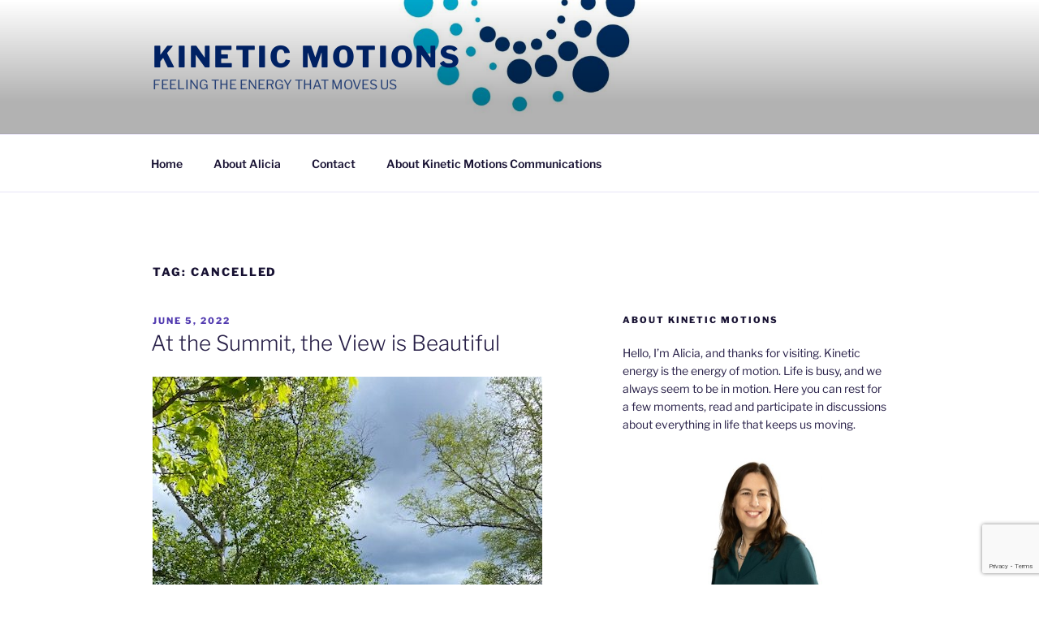

--- FILE ---
content_type: text/html; charset=utf-8
request_url: https://www.google.com/recaptcha/api2/anchor?ar=1&k=6Ld67M4ZAAAAAPTSEj0WTbSIhRnRyVHMxoXHFf5A&co=aHR0cDovL2tpbmV0aWNtb3Rpb25zLmNhOjgw&hl=en&v=PoyoqOPhxBO7pBk68S4YbpHZ&size=invisible&anchor-ms=20000&execute-ms=30000&cb=sa1vvc3y7lco
body_size: 48651
content:
<!DOCTYPE HTML><html dir="ltr" lang="en"><head><meta http-equiv="Content-Type" content="text/html; charset=UTF-8">
<meta http-equiv="X-UA-Compatible" content="IE=edge">
<title>reCAPTCHA</title>
<style type="text/css">
/* cyrillic-ext */
@font-face {
  font-family: 'Roboto';
  font-style: normal;
  font-weight: 400;
  font-stretch: 100%;
  src: url(//fonts.gstatic.com/s/roboto/v48/KFO7CnqEu92Fr1ME7kSn66aGLdTylUAMa3GUBHMdazTgWw.woff2) format('woff2');
  unicode-range: U+0460-052F, U+1C80-1C8A, U+20B4, U+2DE0-2DFF, U+A640-A69F, U+FE2E-FE2F;
}
/* cyrillic */
@font-face {
  font-family: 'Roboto';
  font-style: normal;
  font-weight: 400;
  font-stretch: 100%;
  src: url(//fonts.gstatic.com/s/roboto/v48/KFO7CnqEu92Fr1ME7kSn66aGLdTylUAMa3iUBHMdazTgWw.woff2) format('woff2');
  unicode-range: U+0301, U+0400-045F, U+0490-0491, U+04B0-04B1, U+2116;
}
/* greek-ext */
@font-face {
  font-family: 'Roboto';
  font-style: normal;
  font-weight: 400;
  font-stretch: 100%;
  src: url(//fonts.gstatic.com/s/roboto/v48/KFO7CnqEu92Fr1ME7kSn66aGLdTylUAMa3CUBHMdazTgWw.woff2) format('woff2');
  unicode-range: U+1F00-1FFF;
}
/* greek */
@font-face {
  font-family: 'Roboto';
  font-style: normal;
  font-weight: 400;
  font-stretch: 100%;
  src: url(//fonts.gstatic.com/s/roboto/v48/KFO7CnqEu92Fr1ME7kSn66aGLdTylUAMa3-UBHMdazTgWw.woff2) format('woff2');
  unicode-range: U+0370-0377, U+037A-037F, U+0384-038A, U+038C, U+038E-03A1, U+03A3-03FF;
}
/* math */
@font-face {
  font-family: 'Roboto';
  font-style: normal;
  font-weight: 400;
  font-stretch: 100%;
  src: url(//fonts.gstatic.com/s/roboto/v48/KFO7CnqEu92Fr1ME7kSn66aGLdTylUAMawCUBHMdazTgWw.woff2) format('woff2');
  unicode-range: U+0302-0303, U+0305, U+0307-0308, U+0310, U+0312, U+0315, U+031A, U+0326-0327, U+032C, U+032F-0330, U+0332-0333, U+0338, U+033A, U+0346, U+034D, U+0391-03A1, U+03A3-03A9, U+03B1-03C9, U+03D1, U+03D5-03D6, U+03F0-03F1, U+03F4-03F5, U+2016-2017, U+2034-2038, U+203C, U+2040, U+2043, U+2047, U+2050, U+2057, U+205F, U+2070-2071, U+2074-208E, U+2090-209C, U+20D0-20DC, U+20E1, U+20E5-20EF, U+2100-2112, U+2114-2115, U+2117-2121, U+2123-214F, U+2190, U+2192, U+2194-21AE, U+21B0-21E5, U+21F1-21F2, U+21F4-2211, U+2213-2214, U+2216-22FF, U+2308-230B, U+2310, U+2319, U+231C-2321, U+2336-237A, U+237C, U+2395, U+239B-23B7, U+23D0, U+23DC-23E1, U+2474-2475, U+25AF, U+25B3, U+25B7, U+25BD, U+25C1, U+25CA, U+25CC, U+25FB, U+266D-266F, U+27C0-27FF, U+2900-2AFF, U+2B0E-2B11, U+2B30-2B4C, U+2BFE, U+3030, U+FF5B, U+FF5D, U+1D400-1D7FF, U+1EE00-1EEFF;
}
/* symbols */
@font-face {
  font-family: 'Roboto';
  font-style: normal;
  font-weight: 400;
  font-stretch: 100%;
  src: url(//fonts.gstatic.com/s/roboto/v48/KFO7CnqEu92Fr1ME7kSn66aGLdTylUAMaxKUBHMdazTgWw.woff2) format('woff2');
  unicode-range: U+0001-000C, U+000E-001F, U+007F-009F, U+20DD-20E0, U+20E2-20E4, U+2150-218F, U+2190, U+2192, U+2194-2199, U+21AF, U+21E6-21F0, U+21F3, U+2218-2219, U+2299, U+22C4-22C6, U+2300-243F, U+2440-244A, U+2460-24FF, U+25A0-27BF, U+2800-28FF, U+2921-2922, U+2981, U+29BF, U+29EB, U+2B00-2BFF, U+4DC0-4DFF, U+FFF9-FFFB, U+10140-1018E, U+10190-1019C, U+101A0, U+101D0-101FD, U+102E0-102FB, U+10E60-10E7E, U+1D2C0-1D2D3, U+1D2E0-1D37F, U+1F000-1F0FF, U+1F100-1F1AD, U+1F1E6-1F1FF, U+1F30D-1F30F, U+1F315, U+1F31C, U+1F31E, U+1F320-1F32C, U+1F336, U+1F378, U+1F37D, U+1F382, U+1F393-1F39F, U+1F3A7-1F3A8, U+1F3AC-1F3AF, U+1F3C2, U+1F3C4-1F3C6, U+1F3CA-1F3CE, U+1F3D4-1F3E0, U+1F3ED, U+1F3F1-1F3F3, U+1F3F5-1F3F7, U+1F408, U+1F415, U+1F41F, U+1F426, U+1F43F, U+1F441-1F442, U+1F444, U+1F446-1F449, U+1F44C-1F44E, U+1F453, U+1F46A, U+1F47D, U+1F4A3, U+1F4B0, U+1F4B3, U+1F4B9, U+1F4BB, U+1F4BF, U+1F4C8-1F4CB, U+1F4D6, U+1F4DA, U+1F4DF, U+1F4E3-1F4E6, U+1F4EA-1F4ED, U+1F4F7, U+1F4F9-1F4FB, U+1F4FD-1F4FE, U+1F503, U+1F507-1F50B, U+1F50D, U+1F512-1F513, U+1F53E-1F54A, U+1F54F-1F5FA, U+1F610, U+1F650-1F67F, U+1F687, U+1F68D, U+1F691, U+1F694, U+1F698, U+1F6AD, U+1F6B2, U+1F6B9-1F6BA, U+1F6BC, U+1F6C6-1F6CF, U+1F6D3-1F6D7, U+1F6E0-1F6EA, U+1F6F0-1F6F3, U+1F6F7-1F6FC, U+1F700-1F7FF, U+1F800-1F80B, U+1F810-1F847, U+1F850-1F859, U+1F860-1F887, U+1F890-1F8AD, U+1F8B0-1F8BB, U+1F8C0-1F8C1, U+1F900-1F90B, U+1F93B, U+1F946, U+1F984, U+1F996, U+1F9E9, U+1FA00-1FA6F, U+1FA70-1FA7C, U+1FA80-1FA89, U+1FA8F-1FAC6, U+1FACE-1FADC, U+1FADF-1FAE9, U+1FAF0-1FAF8, U+1FB00-1FBFF;
}
/* vietnamese */
@font-face {
  font-family: 'Roboto';
  font-style: normal;
  font-weight: 400;
  font-stretch: 100%;
  src: url(//fonts.gstatic.com/s/roboto/v48/KFO7CnqEu92Fr1ME7kSn66aGLdTylUAMa3OUBHMdazTgWw.woff2) format('woff2');
  unicode-range: U+0102-0103, U+0110-0111, U+0128-0129, U+0168-0169, U+01A0-01A1, U+01AF-01B0, U+0300-0301, U+0303-0304, U+0308-0309, U+0323, U+0329, U+1EA0-1EF9, U+20AB;
}
/* latin-ext */
@font-face {
  font-family: 'Roboto';
  font-style: normal;
  font-weight: 400;
  font-stretch: 100%;
  src: url(//fonts.gstatic.com/s/roboto/v48/KFO7CnqEu92Fr1ME7kSn66aGLdTylUAMa3KUBHMdazTgWw.woff2) format('woff2');
  unicode-range: U+0100-02BA, U+02BD-02C5, U+02C7-02CC, U+02CE-02D7, U+02DD-02FF, U+0304, U+0308, U+0329, U+1D00-1DBF, U+1E00-1E9F, U+1EF2-1EFF, U+2020, U+20A0-20AB, U+20AD-20C0, U+2113, U+2C60-2C7F, U+A720-A7FF;
}
/* latin */
@font-face {
  font-family: 'Roboto';
  font-style: normal;
  font-weight: 400;
  font-stretch: 100%;
  src: url(//fonts.gstatic.com/s/roboto/v48/KFO7CnqEu92Fr1ME7kSn66aGLdTylUAMa3yUBHMdazQ.woff2) format('woff2');
  unicode-range: U+0000-00FF, U+0131, U+0152-0153, U+02BB-02BC, U+02C6, U+02DA, U+02DC, U+0304, U+0308, U+0329, U+2000-206F, U+20AC, U+2122, U+2191, U+2193, U+2212, U+2215, U+FEFF, U+FFFD;
}
/* cyrillic-ext */
@font-face {
  font-family: 'Roboto';
  font-style: normal;
  font-weight: 500;
  font-stretch: 100%;
  src: url(//fonts.gstatic.com/s/roboto/v48/KFO7CnqEu92Fr1ME7kSn66aGLdTylUAMa3GUBHMdazTgWw.woff2) format('woff2');
  unicode-range: U+0460-052F, U+1C80-1C8A, U+20B4, U+2DE0-2DFF, U+A640-A69F, U+FE2E-FE2F;
}
/* cyrillic */
@font-face {
  font-family: 'Roboto';
  font-style: normal;
  font-weight: 500;
  font-stretch: 100%;
  src: url(//fonts.gstatic.com/s/roboto/v48/KFO7CnqEu92Fr1ME7kSn66aGLdTylUAMa3iUBHMdazTgWw.woff2) format('woff2');
  unicode-range: U+0301, U+0400-045F, U+0490-0491, U+04B0-04B1, U+2116;
}
/* greek-ext */
@font-face {
  font-family: 'Roboto';
  font-style: normal;
  font-weight: 500;
  font-stretch: 100%;
  src: url(//fonts.gstatic.com/s/roboto/v48/KFO7CnqEu92Fr1ME7kSn66aGLdTylUAMa3CUBHMdazTgWw.woff2) format('woff2');
  unicode-range: U+1F00-1FFF;
}
/* greek */
@font-face {
  font-family: 'Roboto';
  font-style: normal;
  font-weight: 500;
  font-stretch: 100%;
  src: url(//fonts.gstatic.com/s/roboto/v48/KFO7CnqEu92Fr1ME7kSn66aGLdTylUAMa3-UBHMdazTgWw.woff2) format('woff2');
  unicode-range: U+0370-0377, U+037A-037F, U+0384-038A, U+038C, U+038E-03A1, U+03A3-03FF;
}
/* math */
@font-face {
  font-family: 'Roboto';
  font-style: normal;
  font-weight: 500;
  font-stretch: 100%;
  src: url(//fonts.gstatic.com/s/roboto/v48/KFO7CnqEu92Fr1ME7kSn66aGLdTylUAMawCUBHMdazTgWw.woff2) format('woff2');
  unicode-range: U+0302-0303, U+0305, U+0307-0308, U+0310, U+0312, U+0315, U+031A, U+0326-0327, U+032C, U+032F-0330, U+0332-0333, U+0338, U+033A, U+0346, U+034D, U+0391-03A1, U+03A3-03A9, U+03B1-03C9, U+03D1, U+03D5-03D6, U+03F0-03F1, U+03F4-03F5, U+2016-2017, U+2034-2038, U+203C, U+2040, U+2043, U+2047, U+2050, U+2057, U+205F, U+2070-2071, U+2074-208E, U+2090-209C, U+20D0-20DC, U+20E1, U+20E5-20EF, U+2100-2112, U+2114-2115, U+2117-2121, U+2123-214F, U+2190, U+2192, U+2194-21AE, U+21B0-21E5, U+21F1-21F2, U+21F4-2211, U+2213-2214, U+2216-22FF, U+2308-230B, U+2310, U+2319, U+231C-2321, U+2336-237A, U+237C, U+2395, U+239B-23B7, U+23D0, U+23DC-23E1, U+2474-2475, U+25AF, U+25B3, U+25B7, U+25BD, U+25C1, U+25CA, U+25CC, U+25FB, U+266D-266F, U+27C0-27FF, U+2900-2AFF, U+2B0E-2B11, U+2B30-2B4C, U+2BFE, U+3030, U+FF5B, U+FF5D, U+1D400-1D7FF, U+1EE00-1EEFF;
}
/* symbols */
@font-face {
  font-family: 'Roboto';
  font-style: normal;
  font-weight: 500;
  font-stretch: 100%;
  src: url(//fonts.gstatic.com/s/roboto/v48/KFO7CnqEu92Fr1ME7kSn66aGLdTylUAMaxKUBHMdazTgWw.woff2) format('woff2');
  unicode-range: U+0001-000C, U+000E-001F, U+007F-009F, U+20DD-20E0, U+20E2-20E4, U+2150-218F, U+2190, U+2192, U+2194-2199, U+21AF, U+21E6-21F0, U+21F3, U+2218-2219, U+2299, U+22C4-22C6, U+2300-243F, U+2440-244A, U+2460-24FF, U+25A0-27BF, U+2800-28FF, U+2921-2922, U+2981, U+29BF, U+29EB, U+2B00-2BFF, U+4DC0-4DFF, U+FFF9-FFFB, U+10140-1018E, U+10190-1019C, U+101A0, U+101D0-101FD, U+102E0-102FB, U+10E60-10E7E, U+1D2C0-1D2D3, U+1D2E0-1D37F, U+1F000-1F0FF, U+1F100-1F1AD, U+1F1E6-1F1FF, U+1F30D-1F30F, U+1F315, U+1F31C, U+1F31E, U+1F320-1F32C, U+1F336, U+1F378, U+1F37D, U+1F382, U+1F393-1F39F, U+1F3A7-1F3A8, U+1F3AC-1F3AF, U+1F3C2, U+1F3C4-1F3C6, U+1F3CA-1F3CE, U+1F3D4-1F3E0, U+1F3ED, U+1F3F1-1F3F3, U+1F3F5-1F3F7, U+1F408, U+1F415, U+1F41F, U+1F426, U+1F43F, U+1F441-1F442, U+1F444, U+1F446-1F449, U+1F44C-1F44E, U+1F453, U+1F46A, U+1F47D, U+1F4A3, U+1F4B0, U+1F4B3, U+1F4B9, U+1F4BB, U+1F4BF, U+1F4C8-1F4CB, U+1F4D6, U+1F4DA, U+1F4DF, U+1F4E3-1F4E6, U+1F4EA-1F4ED, U+1F4F7, U+1F4F9-1F4FB, U+1F4FD-1F4FE, U+1F503, U+1F507-1F50B, U+1F50D, U+1F512-1F513, U+1F53E-1F54A, U+1F54F-1F5FA, U+1F610, U+1F650-1F67F, U+1F687, U+1F68D, U+1F691, U+1F694, U+1F698, U+1F6AD, U+1F6B2, U+1F6B9-1F6BA, U+1F6BC, U+1F6C6-1F6CF, U+1F6D3-1F6D7, U+1F6E0-1F6EA, U+1F6F0-1F6F3, U+1F6F7-1F6FC, U+1F700-1F7FF, U+1F800-1F80B, U+1F810-1F847, U+1F850-1F859, U+1F860-1F887, U+1F890-1F8AD, U+1F8B0-1F8BB, U+1F8C0-1F8C1, U+1F900-1F90B, U+1F93B, U+1F946, U+1F984, U+1F996, U+1F9E9, U+1FA00-1FA6F, U+1FA70-1FA7C, U+1FA80-1FA89, U+1FA8F-1FAC6, U+1FACE-1FADC, U+1FADF-1FAE9, U+1FAF0-1FAF8, U+1FB00-1FBFF;
}
/* vietnamese */
@font-face {
  font-family: 'Roboto';
  font-style: normal;
  font-weight: 500;
  font-stretch: 100%;
  src: url(//fonts.gstatic.com/s/roboto/v48/KFO7CnqEu92Fr1ME7kSn66aGLdTylUAMa3OUBHMdazTgWw.woff2) format('woff2');
  unicode-range: U+0102-0103, U+0110-0111, U+0128-0129, U+0168-0169, U+01A0-01A1, U+01AF-01B0, U+0300-0301, U+0303-0304, U+0308-0309, U+0323, U+0329, U+1EA0-1EF9, U+20AB;
}
/* latin-ext */
@font-face {
  font-family: 'Roboto';
  font-style: normal;
  font-weight: 500;
  font-stretch: 100%;
  src: url(//fonts.gstatic.com/s/roboto/v48/KFO7CnqEu92Fr1ME7kSn66aGLdTylUAMa3KUBHMdazTgWw.woff2) format('woff2');
  unicode-range: U+0100-02BA, U+02BD-02C5, U+02C7-02CC, U+02CE-02D7, U+02DD-02FF, U+0304, U+0308, U+0329, U+1D00-1DBF, U+1E00-1E9F, U+1EF2-1EFF, U+2020, U+20A0-20AB, U+20AD-20C0, U+2113, U+2C60-2C7F, U+A720-A7FF;
}
/* latin */
@font-face {
  font-family: 'Roboto';
  font-style: normal;
  font-weight: 500;
  font-stretch: 100%;
  src: url(//fonts.gstatic.com/s/roboto/v48/KFO7CnqEu92Fr1ME7kSn66aGLdTylUAMa3yUBHMdazQ.woff2) format('woff2');
  unicode-range: U+0000-00FF, U+0131, U+0152-0153, U+02BB-02BC, U+02C6, U+02DA, U+02DC, U+0304, U+0308, U+0329, U+2000-206F, U+20AC, U+2122, U+2191, U+2193, U+2212, U+2215, U+FEFF, U+FFFD;
}
/* cyrillic-ext */
@font-face {
  font-family: 'Roboto';
  font-style: normal;
  font-weight: 900;
  font-stretch: 100%;
  src: url(//fonts.gstatic.com/s/roboto/v48/KFO7CnqEu92Fr1ME7kSn66aGLdTylUAMa3GUBHMdazTgWw.woff2) format('woff2');
  unicode-range: U+0460-052F, U+1C80-1C8A, U+20B4, U+2DE0-2DFF, U+A640-A69F, U+FE2E-FE2F;
}
/* cyrillic */
@font-face {
  font-family: 'Roboto';
  font-style: normal;
  font-weight: 900;
  font-stretch: 100%;
  src: url(//fonts.gstatic.com/s/roboto/v48/KFO7CnqEu92Fr1ME7kSn66aGLdTylUAMa3iUBHMdazTgWw.woff2) format('woff2');
  unicode-range: U+0301, U+0400-045F, U+0490-0491, U+04B0-04B1, U+2116;
}
/* greek-ext */
@font-face {
  font-family: 'Roboto';
  font-style: normal;
  font-weight: 900;
  font-stretch: 100%;
  src: url(//fonts.gstatic.com/s/roboto/v48/KFO7CnqEu92Fr1ME7kSn66aGLdTylUAMa3CUBHMdazTgWw.woff2) format('woff2');
  unicode-range: U+1F00-1FFF;
}
/* greek */
@font-face {
  font-family: 'Roboto';
  font-style: normal;
  font-weight: 900;
  font-stretch: 100%;
  src: url(//fonts.gstatic.com/s/roboto/v48/KFO7CnqEu92Fr1ME7kSn66aGLdTylUAMa3-UBHMdazTgWw.woff2) format('woff2');
  unicode-range: U+0370-0377, U+037A-037F, U+0384-038A, U+038C, U+038E-03A1, U+03A3-03FF;
}
/* math */
@font-face {
  font-family: 'Roboto';
  font-style: normal;
  font-weight: 900;
  font-stretch: 100%;
  src: url(//fonts.gstatic.com/s/roboto/v48/KFO7CnqEu92Fr1ME7kSn66aGLdTylUAMawCUBHMdazTgWw.woff2) format('woff2');
  unicode-range: U+0302-0303, U+0305, U+0307-0308, U+0310, U+0312, U+0315, U+031A, U+0326-0327, U+032C, U+032F-0330, U+0332-0333, U+0338, U+033A, U+0346, U+034D, U+0391-03A1, U+03A3-03A9, U+03B1-03C9, U+03D1, U+03D5-03D6, U+03F0-03F1, U+03F4-03F5, U+2016-2017, U+2034-2038, U+203C, U+2040, U+2043, U+2047, U+2050, U+2057, U+205F, U+2070-2071, U+2074-208E, U+2090-209C, U+20D0-20DC, U+20E1, U+20E5-20EF, U+2100-2112, U+2114-2115, U+2117-2121, U+2123-214F, U+2190, U+2192, U+2194-21AE, U+21B0-21E5, U+21F1-21F2, U+21F4-2211, U+2213-2214, U+2216-22FF, U+2308-230B, U+2310, U+2319, U+231C-2321, U+2336-237A, U+237C, U+2395, U+239B-23B7, U+23D0, U+23DC-23E1, U+2474-2475, U+25AF, U+25B3, U+25B7, U+25BD, U+25C1, U+25CA, U+25CC, U+25FB, U+266D-266F, U+27C0-27FF, U+2900-2AFF, U+2B0E-2B11, U+2B30-2B4C, U+2BFE, U+3030, U+FF5B, U+FF5D, U+1D400-1D7FF, U+1EE00-1EEFF;
}
/* symbols */
@font-face {
  font-family: 'Roboto';
  font-style: normal;
  font-weight: 900;
  font-stretch: 100%;
  src: url(//fonts.gstatic.com/s/roboto/v48/KFO7CnqEu92Fr1ME7kSn66aGLdTylUAMaxKUBHMdazTgWw.woff2) format('woff2');
  unicode-range: U+0001-000C, U+000E-001F, U+007F-009F, U+20DD-20E0, U+20E2-20E4, U+2150-218F, U+2190, U+2192, U+2194-2199, U+21AF, U+21E6-21F0, U+21F3, U+2218-2219, U+2299, U+22C4-22C6, U+2300-243F, U+2440-244A, U+2460-24FF, U+25A0-27BF, U+2800-28FF, U+2921-2922, U+2981, U+29BF, U+29EB, U+2B00-2BFF, U+4DC0-4DFF, U+FFF9-FFFB, U+10140-1018E, U+10190-1019C, U+101A0, U+101D0-101FD, U+102E0-102FB, U+10E60-10E7E, U+1D2C0-1D2D3, U+1D2E0-1D37F, U+1F000-1F0FF, U+1F100-1F1AD, U+1F1E6-1F1FF, U+1F30D-1F30F, U+1F315, U+1F31C, U+1F31E, U+1F320-1F32C, U+1F336, U+1F378, U+1F37D, U+1F382, U+1F393-1F39F, U+1F3A7-1F3A8, U+1F3AC-1F3AF, U+1F3C2, U+1F3C4-1F3C6, U+1F3CA-1F3CE, U+1F3D4-1F3E0, U+1F3ED, U+1F3F1-1F3F3, U+1F3F5-1F3F7, U+1F408, U+1F415, U+1F41F, U+1F426, U+1F43F, U+1F441-1F442, U+1F444, U+1F446-1F449, U+1F44C-1F44E, U+1F453, U+1F46A, U+1F47D, U+1F4A3, U+1F4B0, U+1F4B3, U+1F4B9, U+1F4BB, U+1F4BF, U+1F4C8-1F4CB, U+1F4D6, U+1F4DA, U+1F4DF, U+1F4E3-1F4E6, U+1F4EA-1F4ED, U+1F4F7, U+1F4F9-1F4FB, U+1F4FD-1F4FE, U+1F503, U+1F507-1F50B, U+1F50D, U+1F512-1F513, U+1F53E-1F54A, U+1F54F-1F5FA, U+1F610, U+1F650-1F67F, U+1F687, U+1F68D, U+1F691, U+1F694, U+1F698, U+1F6AD, U+1F6B2, U+1F6B9-1F6BA, U+1F6BC, U+1F6C6-1F6CF, U+1F6D3-1F6D7, U+1F6E0-1F6EA, U+1F6F0-1F6F3, U+1F6F7-1F6FC, U+1F700-1F7FF, U+1F800-1F80B, U+1F810-1F847, U+1F850-1F859, U+1F860-1F887, U+1F890-1F8AD, U+1F8B0-1F8BB, U+1F8C0-1F8C1, U+1F900-1F90B, U+1F93B, U+1F946, U+1F984, U+1F996, U+1F9E9, U+1FA00-1FA6F, U+1FA70-1FA7C, U+1FA80-1FA89, U+1FA8F-1FAC6, U+1FACE-1FADC, U+1FADF-1FAE9, U+1FAF0-1FAF8, U+1FB00-1FBFF;
}
/* vietnamese */
@font-face {
  font-family: 'Roboto';
  font-style: normal;
  font-weight: 900;
  font-stretch: 100%;
  src: url(//fonts.gstatic.com/s/roboto/v48/KFO7CnqEu92Fr1ME7kSn66aGLdTylUAMa3OUBHMdazTgWw.woff2) format('woff2');
  unicode-range: U+0102-0103, U+0110-0111, U+0128-0129, U+0168-0169, U+01A0-01A1, U+01AF-01B0, U+0300-0301, U+0303-0304, U+0308-0309, U+0323, U+0329, U+1EA0-1EF9, U+20AB;
}
/* latin-ext */
@font-face {
  font-family: 'Roboto';
  font-style: normal;
  font-weight: 900;
  font-stretch: 100%;
  src: url(//fonts.gstatic.com/s/roboto/v48/KFO7CnqEu92Fr1ME7kSn66aGLdTylUAMa3KUBHMdazTgWw.woff2) format('woff2');
  unicode-range: U+0100-02BA, U+02BD-02C5, U+02C7-02CC, U+02CE-02D7, U+02DD-02FF, U+0304, U+0308, U+0329, U+1D00-1DBF, U+1E00-1E9F, U+1EF2-1EFF, U+2020, U+20A0-20AB, U+20AD-20C0, U+2113, U+2C60-2C7F, U+A720-A7FF;
}
/* latin */
@font-face {
  font-family: 'Roboto';
  font-style: normal;
  font-weight: 900;
  font-stretch: 100%;
  src: url(//fonts.gstatic.com/s/roboto/v48/KFO7CnqEu92Fr1ME7kSn66aGLdTylUAMa3yUBHMdazQ.woff2) format('woff2');
  unicode-range: U+0000-00FF, U+0131, U+0152-0153, U+02BB-02BC, U+02C6, U+02DA, U+02DC, U+0304, U+0308, U+0329, U+2000-206F, U+20AC, U+2122, U+2191, U+2193, U+2212, U+2215, U+FEFF, U+FFFD;
}

</style>
<link rel="stylesheet" type="text/css" href="https://www.gstatic.com/recaptcha/releases/PoyoqOPhxBO7pBk68S4YbpHZ/styles__ltr.css">
<script nonce="XdDedjgoWAA5aMnvNUqiAQ" type="text/javascript">window['__recaptcha_api'] = 'https://www.google.com/recaptcha/api2/';</script>
<script type="text/javascript" src="https://www.gstatic.com/recaptcha/releases/PoyoqOPhxBO7pBk68S4YbpHZ/recaptcha__en.js" nonce="XdDedjgoWAA5aMnvNUqiAQ">
      
    </script></head>
<body><div id="rc-anchor-alert" class="rc-anchor-alert"></div>
<input type="hidden" id="recaptcha-token" value="[base64]">
<script type="text/javascript" nonce="XdDedjgoWAA5aMnvNUqiAQ">
      recaptcha.anchor.Main.init("[\x22ainput\x22,[\x22bgdata\x22,\x22\x22,\[base64]/[base64]/[base64]/[base64]/[base64]/UltsKytdPUU6KEU8MjA0OD9SW2wrK109RT4+NnwxOTI6KChFJjY0NTEyKT09NTUyOTYmJk0rMTxjLmxlbmd0aCYmKGMuY2hhckNvZGVBdChNKzEpJjY0NTEyKT09NTYzMjA/[base64]/[base64]/[base64]/[base64]/[base64]/[base64]/[base64]\x22,\[base64]\\u003d\\u003d\x22,\x22TxNPNcKLwqDDqGgIeHA/wogKOmbDikvCnCl+Q8O6w7MLw6nCuH3DmnDCpzXDqnDCjCfDjcKXScKcQCAAw4APMyhpw4Y7w74BKMKPLgEWfUU1OSUXwr7Cq1DDjwrCvMOMw6EvwpU2w6zDisKkw61sRMOrwrvDu8OEJQ7CnmbDqcK1wqA8wpMkw4Q/OXTCtWBuw40OfybCiMOpEsO/WHnCukMIIMOawrs7dW8mJ8ODw4bCpjUvwobDocKWw4vDjMOyJxtWXsKSwrzCssOsTj/Cg8ODw5PChCfCh8OIwqHCtsKTwphVPjrCvMKGUcOcQCLCq8KMwonClj8PwqPDl1wowqrCsww8woXCoMKlwo92w6QVwp/DicKdSsOdwp3DqidCw7sqwr9Yw4LDqcKtw5gtw7JjMMOwJCzDhmXDosOow4Q7w7gQw5g4w4ofQAZFA8KLCMKbwpUNIF7DpyLDmcOVQ00lEsK+PVxmw4sfw7vDicOqw6/CqcK0BMKCXsOKX1fDl8K2J8KVw6LCncOSD8O1wqXCl3rDqW/DrQzDkCo5A8KIB8O1Sj3DgcKLGkwbw4zCnT7Cjmkuwq/[base64]/w5oJDBJxYXlSFsOUw7DCu8O8LnjDmhQPGlQmYHLClRlLUg0FXQU1e8KUPnDDjcO3IMKZwp/DjcKsT08+RQLCnsOYdcKfw7XDtk3DhkPDpcOfwq/CjT9YP8KzwqfCghTCoHfCqsK4wrLDmsOKX0lrMEDDiEUbfAVEI8OCworCq3hxQ1ZzdgvCvcKcRsODfMOWDcK2P8Ojwpd6KgXDqcOeHVTDgsKFw5gCDMO/w5d4worCtndKwo/DqlU4OsOEbsOdWsOKWlfCkG/DpythwoXDuR/CtU8yFVXDu8K2OcOnYS/DrFp6KcKVwrVGMgnCiRZLw5pzw4rCncO5wqtpXWzCqg/CvSgrw63Dkj0pwpXDm19mwp/[base64]/Do8KYwphqwqkTwrjCoi/DmcKWc8KDwpJbShcHDsOYwoMlw5zCgcOVwrdAV8KfCsO5aULDj8OZw57DtDPCs8KrbsO7RMOWJVZJURlSwp99wptXw5/DjSjCmVYDIsOKRQ7Dtn8TU8OLw5jCmQJ/wrHCoQRLfWTCpEjDlmlHw4dYFsO7cSlow6csNjtSwr/CjhDDk8Oqw41WM8OoOsOzOcKTw4QFIsKqw77Dv8OOccKfw4DCtsOyI0nDtMKww44JL0rChB7Dji0mOcOdclslw6vCokHCp8O7Cl3Cnm1Pw7l4wp3CkMK3wrPClcKVUwbCiH/[base64]/Ds0rCpcO0UQ3Drgt+FUBFw5HCpQzDtRLDjxk1CHnDkTjCh3pmZigjw4vDpMOBeGXDoVtLNApzMcOMwpXDq3JHwpkww5MNw4YhwprChcOTOiHDtcK3wpcuwrvDshBXw61dCWEBTU/Du2nCskYywr8oXsKpEQQvwqHCn8OZwonDrgNZG8O+wqpJEUZywoPDp8KrwrnDlcKdw47Ci8OJwoLDs8K9VjB3w6zCj2wkDwvDvcOtH8Ojw53Ci8ORw6RLw4zCrcK5wqTDhcK9HX7CjwMrw5HCtV7Ch0HDhMOQw5gJR8KtdsKdbnjCixQ1wpTCqcK/wrZTw5TCisOMwp3DsEhNLMOOwrzCnsKLw5NmUMOHU2rCjsO7IznDpcKxf8Kle1pwRSFVw54iBHtaTsOGb8Kxw6PCpcKIw7cWacK7X8K8QiR5cMKvw5nDt1nCjwHCsHnDsy5vAsK6Z8OQw5BRw4wvwqh3HATCmMOkXVHDgsKMVsO/w4BDw4h7CcOfw6XClsKNwpfDmCfCksKEw4zCicOrUHHCr14PWMO1w4rDosKRwpZdGSYSBSTCmwxMwq/CoW8Pw53CkMOvw5TCgcOqwobDs3LDmsO5w5XDj2nCmH7CgMKhHyRvwo1bSVLCoMOow6DCoHnDr3/[base64]/[base64]/[base64]/DujNiwovCu8KJw5bCqQsnwqtjw6sxOMOowovCtsO0wqfCkcKiWkMnwqHCksKXbhHDrsK6w5UBw4LCucKdw5NmLkfCksKhOhXCqsKgwoZmazRiw6duGMOdw5zDk8O4HUMUwrYzfcO3wpFYKwV4w5hJaGHDrMKKIS3DsmMMWcKNwrTDrMObw6/DvMOfw4E2w43Ci8KYwqNUw4/Dk8OGwqzCmMOXfDg6w4TCjsOYwo/DpX4fJiVKw5TDpMO2CizDmnvCr8KrbmXCr8KAZMKIwpnCpMOXw53CksOKwpptwpd+wqFSw7LCpXHCm2HCsW/Dq8OJwoDDkQRow7VbecKmecKwQMOSw4DCn8KBVsOjwrR9Dy1hP8OjbMOHw7I4wqZHe8KQwpY+WhVyw5EsWMKEwqYBw5vDqnJcYhzCpcOewq/CpcOnJDDCgsK2wp41wr0GwrpTOMOeT1VZOMOuMcKpGcO0Dw/[base64]/DrR5TwovDiHRHwqrCisKNwqDDr8OcwojChhbDpHhew43CsSPCpcKUBlZCw7XCscKVfX7CncK2woFHJEXDvWHCh8K+wqjCtj0KwoXCjzbCqMOFw7sTwrE5w7PDqRMDEMKYw4rDlmoBPcOEL8KBHgvDmMKCZjTCk8K/w4YywqEgHwTCnsObwoJ4FMOXwqA8OsOwS8OqAsK2IjRaw7AawplCw63DiWDDlRLCmMOYwonCgcKHMsKvw43DohTDisKdesKEWmkzSBEgYMOCwpjCkjNaw7nCvE/DsxDCqAkswrHDs8OBw4FWHk0kw5DCrFfDq8KnBh1twrdme8OCw7Jtwokiw4HDqhLClW9bw5siw6U+w4rDhsO7wp/DrsOdw6I7asORw53CnwHCmcOEX07DpmnCl8OjQjPCqcKrOUnCqMOQw44EDgVCw7DDhW00Y8OQV8ODwoHCjj3CisKIUsOjwpfDuCNhG03Cvz/DocKLwpt3worCqMOKwpDDnzvDnsKCw7TCkzIyw77CoS3CncKZXiwTCQDDtMOTenrDr8KMwqMew6zCkUYowopSw7vCjiXCu8Oiw4rCgMOgMsOpPcOBBMOcI8Kbw6QTasOBw4fCn00hScOhbsKiO8O9J8OuWVrCicK5wqAvQRnCk3/DlsOOw43CtyIOwqFZwpTDhBvCiklYwrTDqsK4w5/DtnhQw7BvF8KWMcOow5x1fsKVPm8dw5PCnSzDlcKHwq8QacKiBQthwpJswpgPGSDDnD0Bw4ghwo4UwovCjyPDu0IZwpPClyUOVynCkFdFw7fCjXbDizDDk8KNbDUIwpXCmV3DikrCucKCw4/CoMKgw5ZGwp9nOzLDm2J5w6PCrcKsFcKGwrTCnsKiwpwjAcOZBcKdwqhBw6UBfjESaA/[base64]/Qy/DkA3CmsOrwqnCqjoLLcKYD8KWwofDkHPCjVzCvMOzflcHw5E8FHXCmcO2V8Ohw7rCtGfCkMKdw4R4b15iw4LCrcOewpUgw5rCr0fCmDjDu343w6/DjMK5w5HDjMKvw4PCpzdQw5YxecOFNU/CuTTDhk0HwqgGDVc5AMKewrlIPFUyJVTCsxnCpMKIZMKHKELCjCZ3w7d9w7LCu2Fww58aZ0LDncOFwqddw5PCmsOMP3QcwrTDrMKowqAaJsKlw69GwoDCu8KPwr4iw4QKw7HChMORdVvDjR7Cl8K6YUcMwoViAFHDmsKCA8Knw7l7w7Zlw4/DoMKTw7Nkw7HCocOew4/CpE9kbwHCgcOQwpvCsE5sw7ZxwrfCm3dGwqjDu37DqsK8wqpTwovDtcOiwp9VZsOYL8O3wpbCosKdwrtzW1Ifw7p8w4XChArChCALaSAsMy/CqsK3U8Oiw7pJD8OMd8KUZhpxVsObBTADwrlCw5UZY8K1CMKgwqbCoSfCjAMeRsKUwpjDoiYpWcKIDMOadFh+w5PDm8OCCGPDpcKBw4IUbTbCncOow7pMY8O8bQ/CnH9Zwo1+wr/DlMOAUcOfw7LCqsO1wp3CpC9oworCgcOuNRLDrMOlw6JXC8KzFxUeDsK0cMOmw57CpEg+ZcOTRMOvwp7DhxPCoMKJZMOgIgTCsMKEC8Kzw7cyewszbcK4GcOXw7/Ct8K0wqtAd8Kub8ODw6dIw6vDncK3NnfDpDUWwolHCV9tw47DrybDq8OtOF9kwqVdDUrDp8OcwqLDlcO5w7TCscKbwoLDizscwoTChSnClMKEwolDeS7DvcODw43CqcO8w6FOwoHCt08wUFnCmx3CglF9MX7Ds3ldwqvClVE5HcOtXE9pPMOcwozDqsO/wrbDslo/WcKeNsK4O8KEw6AWLcKSIsKzwr7DiWrCo8ONwqx6wp3CsXs/EWDDjcO3wqthFEV7w5ljw50dVsKbw7TCmX0ew5JcLF3Cq8KQwq9/w6PDvcOESMK5HnBPFyV/WMOTwoHCjsKXZB9nw4Iyw5DDs8Ocw5otw7PDhgYgw4HClTzCgknCv8K5wp0NwqPCucOmwqsaw6fDscObw7rDs8OvS8KldmnCrlI7woPDhsKYwqFyw6PCmsOfw4c3QyXDr8Oqw6MEwrUjwoHClC4Uw7w8w47CikZdwpgHEkfCoMOSw503CGpJwo/[base64]/CtAHDk8OoHhXCncK2w7vCh8KFfXQvOSEvZMONwpEuJj7CrkR/w7HCnllYw4EAwprDjsOGfMOgw4/DgcO2BFnCmcO5WcK9wrhnwovDosKLCX/[base64]/woxudE7CsMOEw7/CnsONw5vDglrDqGM4woLDoMO6BsKVbFHDhwnCmkvDocOkQ1spF3PCkEDCs8KbwppxFQRuw6DCnjIKdgTCtEXDg1MCVyfDmcKvDsOaFSASwpA2JMKSw5tpVjhpGsOZwo/[base64]/Cr8KZw7bChsKVw4TDjsKRw5HDsMKrwpEew71HwpXCqMOcSVzDm8OFM2tYwo4RH2ZOw7LChUHDiWjDlcO/wpQoSF7CmRREw6/Cg2fDvMKeScKCTcKqZR3CgMKFX2zDsV4qacKwU8O8w5gww4VGFSB3wol9w6oyUsOuH8KMwqFDP8Ozw6vCpcKbIy1Cw4JPw6jCqgcjw5DCtcKIPD/DjMK2wpw4bcKoT8Oiw5LDiMOtBcKMZQ9VwogULsOVWMKew5DDnSNBw58wAjB4w7jDj8K7JMKkwoQ8wovCtMKvwq/DlXpaD8KyH8OmeybCvWjCuMONwojDm8KXwojCisOOCHhjwrRZQHd2bsOhawTCpsO7TMKedcK/w7vCpkLDpwU+wr5Rw4cGwojCpmZkNsO0wqjCj3dJw7tFNMOvwrPCnMOSw4N7NsKAHi5vwr/Dp8K3UcKPTMKHHcKOwpMqw7zDu14iw5JYHRl0w6PDq8OowovCsjAIecO4w4/DosK2OsOMHsOGZRERw4Vmw53CpcKTw47CpsOWI8KowpNaw7g4S8OkwoHCkFRAPcOZH8OzwopFOnLDuH/DjHvDo0TDpsKQw55ew4PDvcKgw5d+OgzCjCPDkjBrw6wnfzvCkVXCpcKww45kH0Mfw5HClcKLwp7CtcOEOjQIw5onwqpzLz1eT8KGdjjCqsOYw4DCucKfwoXDqcObwq/CiAnCu8OELwHCugk8HlZnwqHCkcOUPsKOI8KuKT7Di8KMw5QtRcKBICFbW8KsC8KXbgPCi0TCmMODw4/DrcO+S8O8wqLDjsKow7zDu0kvw5otw6EXbGAWJFlIwrXDjXjCmX3CigTDsTDDr2/DsADDm8Orw7EaBWPCmUpDCMOrwpcEwofDqMKwwqMPw7oUIcOxMMKMwqdMNMK1wpLCgsKcw7NPw55uw7cSwpRhPMOowoBkNTDCt1kvwpfDoVnCocKswqkKRwPDvB1Awrh9wpgRO8OUacOhwq97woF7w5lvwqsXUU/[base64]/CmsOewo7DkMKCwr/ChMKOJMKDFMKGWmI/DsOVHsKyNcKPwqcEwoV7EwEocsKZw5QrYMOow6HDjMOvw7UaNATCt8ORF8OiwqLDszvChDURw48bwrB0w7AdDsOeT8KWwrAmXEvCtm7Cg1bCnMOmcxM7UnU3w6/Drl9Ka8KHwpJwwqkAwp3DulDDo8O+D8OcQMKHA8O9wowFwqQ3d000GWhawpkew5APw50Kej3CkcKpbMOXw5FdwpfCtMOlw63Cqz9VwqLCgsKkOcKrwo3DvsOrCnTDin/Dt8Kkwp/[base64]/Q8Ouc8KsFMKPEXzCucOVb8KeLsOEwqvDrBzCmggVSmsFw7rDmcOhLgjCisKCLnHCtMKmRl3DmArDlCvDtxvCpcKVw4Igw6/[base64]/PMO7wqhFcGTCnsK1CsK+dMKWFU0qwrZmw7UCQMOhwoDCv8OqwqJfOsKcahczw4UIw6nDkH3DrcKtw4MywrPDocK7BsKUOsK+UCdrwrkLDS/DksKbHU5+w5LCpMKXVsOpIw7Cg3/CuCEnf8KxasOvasK9AsKRYMKSOcKQw5XCnCPDr1DDhMORRnTCuH/[base64]/[base64]/Cr23CoyXCg37DvcKrOAvDvMKwBcOrVsO8Pn9Qw7bCkmvDpQsHw6LCjcO7wppLKsKlIStSCcK8w4QVwrbCmcOUBMKCfhUnwpDDtHnDqE82Lz/[base64]/VMK/[base64]/woNXJcKIw5IOZ8KfLQ9aw5PDsMOBwoPDj1M/b083RsKgwq/CuwtQw7pESMOgwp8zH8Knw5nCokRYwopAwqcmwph9worDtRnDlMKxAwvCukfDlMO+DwDChMKefQHChsKoYxEMw7LDqyfDmcOaC8KsQQvDp8KRwqXDvcKIwqDDsVkbeEFdW8KnGVlOwptgf8OHw4FcKWltw5rCqQYJBj55wq7CmsO/B8Onw6BJw5N+w4w+wr3DvkFkJBReJTR/MWjCu8KyHwgKL3jCvnXDmjnCm8OXIXdOIUIHRcKDwo3DrFNdNDAPw4/CssOGEMOtw5ggcMOjIXJOIxXCgMOxESrCqQViVMK+wqLDgMOwPsOQWsOGLxzCscOAw4LDpmLDu3xSF8KQwoPDlMKMw40Dw75dw5PDnxDCixR7L8Okwr/[base64]/[base64]/Dp8OjE8Kywo5gw4rDn0rCoxHCjF5Xw5Urw7/DjMOMwpRJJn/DpcKfwpLDsAMow6zDtcKJXsKjwpzDpk/DvMOuwpDDsMKewpzDqMO2wo3DpW/[base64]/HVTDtMKpwqFENmjDg1PDhXbDkMKvwqXDk8OZw4tlMGnCsgzCq11vPcKnwrjCtXHCp2bCkTlqGMKxw6ogNgYLP8Kswrkdw6jCtsOWw4BUwrjDqgk7wrjChDjDpcK0w7J4QkPChxfDnWvCnDDDjsOQwqV8wobCpkd9MsKabCDDjxMvKwrCqivDmsOqw7jCvsO+wp/DvznCmVwIfcODwo3CjsOwSsKxw5VXwqHDlMKzwpJRwpQ0w6pzK8OjwpJMdMOCw7Ezw5V3fsKiw7R1w6DDu1tAwrDDhMKpcEbCgTp/[base64]/Cp2HCl8OIB8OqZm7DlnJFwpTDlsKSUcO8w7/[base64]/[base64]/CuHPCicOiw7NWajrDi8K7wp/CksOEw4zCs8O5wr1dZsKaJSonw4rCjsOwaVbCg3F1Q8KQC1PDjsKpw5FtLMKfwoBKwoPDnMO/[base64]/DsGIlwpkrw6PCqQ7CpHDDgHbCpnDCkcOGw6fDm8O1b3tfw6EpwoDCnlfChMKNwpbDqjdiFVHCu8OuaVkjPsOffBxUw5vDriPCvMOaSUvDuMK/MMO9w6jDicOnwpLCi8OjwpDCtFVqwp0NGcKew5I3wr9bwoLCnAnCk8OWUhnDtcO8T1HCnMOSb18jCMKNEcOww5LDucOuw6bDvkMRLQzDksKjwrt9wpbDmULCscKdw67DusOQwpw1w7jDkMKwbAvDrCtoJgTDvQR7w5cBGE7DoRvCu8KwaRHDu8KEwqw3ESR/J8OMM8OTw7nCiMKIwovClg8YbmLCrcO6YcKrwr5eIV7Dh8KbwrnDlxs/VjzDpsODHMKhwrLClSVEwpYfwqXChMOoKcOqw43Cv07CtWEBw63Djj9NwpfDncOrwp7CjMKSasKAwobDgGDDtEjCuUNRw6/[base64]/X8K/[base64]/ClcKGwrEKwphZXWVQw4XDvmVhwpRUworCtAoIGBYyw6sHw4nCkHkzw4FWw7PDkAjDm8OFH8O5w4XDjcKEU8O2w6gsesKhwrlNwrUaw77CiMOKCnQPwofCscOzwro/w5XCiQrDm8KpNiPDuxh1wo/[base64]/Drw5cwrxrUUAjwpUewppEw73CpibCtgpMw7c7HkrCl8KcwprCrMOaEwl+Z8KTQUogwp81YcKRcsKuW8KYwpcmwpvDs8K/wohEw4N2GcKAw6LCqibDnjQ4wqbDmcOIYcOqwq92CQ7ChhvCrsOMF8OOBcOkOQ3CoRcKVcKiwr7Co8O6wrcSw4LDvMKhecOdHkt9H8K7FDFyYX7CgsKGw78pwrTDrz/Dt8KZYMKHw6cbYsKbw5nCksK6aArDj0/Cj8OlcMKKw63CsRzChAILB8KKB8K6wp/[base64]/CoMO/w73DnsKzw6d6UnQOwpPCrxLDk8OFXiRha8ORbBRGw4LDlsOpw4TDsAFfwpIWwoxuw5zDhMKMH1IBw4TDicO+e8O5w4NmBHfCu8OzOigHw6BWQ8K1wrHDpzrCi1fCucOYHVHDhMKgw6vDoMOGZzHCl8O0w7pcVn/[base64]/DosOSKsKFwppLNMOoB8KGwrHDm0DDlDdRFsObwr0wM1N3blgLFsOlSEXDqcOvw6Vkw79twoQcLi/DrnjClsOJw5HDqmgYw6DDiWxRw6XCjBHCkjYxEQXDu8Kmw5fCmcK3woh/w6jDsjPCi8Ojw7HCtkHCoxvCrcK3bRNsAMKQwppGwpXCm0JNw6NfwrR5bcOfw6kxRC/ChMKIwrV8wqIWY8OaEcKyw5RIwrgHw65bw63CkQPCrcOMTUPDuTlNwqTDvcOFw6hvEzzDk8KCw4RxwpBAUzfCgk8uw4HClVBewqwuw5/CsR/DvsO1JR86wr00woNpXMOow58Gw7PCv8KHJikcSUI6GyAqDRLDhMOFeF5mw5DDk8O4w4bDi8Kww5ROw4rCusOFw6/DtcOyCkJXw7dqBsORwo7DoA/DosOawrYcwoJpN8O2I8K6Uk/[base64]/eHjCmMKZwpPDgcO+wpHDrsKKDsK+GsO9w7zCmXTCu8KAw656XGZWwpvDqMOMesO0AsK0HcOqwr00EkEpfgFZb1/DvA3CmUrCqcKDwpHCqGjDh8O0WcKLY8OoaDYFwrJIH0kNwpESwq7CqMOFwpZvFk/DucO+w4nCum7DgcOQwo5RTMO/woNWJ8OMOT7Coilfwqx8Tm/DhyfDkybCk8OxF8KnGHTDmsONwpnDvG14w6zCvcOWw4XCuMOUf8KPeFcXN8Kkw6F6JSXCoB/[base64]/fxMdwoNuAnvCuMKyLsKQw7V0wrQMw7kcwrvDlMKJwojCoGcWaG7DjMOxw7bDusORwrrDsRdswoxcw7LDv2HCo8ORVMKXwqbDq8OcdsOvVUMTCMOawpPDllPDucOMQMKqw70hwolRwpLCuMO1w7/DtCLChcOsa8KOwp3DhsKiVsKDw54Yw6o7w7xMMcO3wptywpdgM13Co1nDiMORfsOPw5TDjGnCoTBzWFjDhMK9w5zDj8OTw5/Cn8O1wpnDgiDCiFcdwq9Uwo/DlcKJwqbDt8OywqvCiknDmMOgM3ZJdi9Cw4bDui/DqMKQKsO4GMOHw5vCksOPNsKBw4DCl3zDgcOHY8OEJhTCunEVwqchwodcEsOzwqPCuBIuwo16PwtBwrPCv23Dk8KresOsw4fDsyB3UyLDiRtYYlHDqUZ8w6F9bsOBwq1MQcKfwpJKwr8VM8KBLMKBw5PDucKLwrEtLnLDj17CpWwiQUU8w4ANwqrCjcKww5IIRsO/w6bCswXChhfDiGrCvsKuw4VCwo3DhsOdQcORbcKbwp4jwq4xGB7DtcOlwp3Cu8KRM0rDv8KmwrvDiD0Rw6M9w40lw7tBUitRw4nCn8OSXjptwpxTZQh2HMKhUMOkwoEmfUzDicOCcifDoEQ0d8O2IWrCj8O4E8K/TSZBQ0/[base64]/DisO3R0Znc8Kcwpcxwr3CmcKiwqnCtj3DiMKPwqg5XMOmwoFAD8KXw458D8KvI8KNwoV5MsKWZMOLwqTDpCYMw61hw54NwoogR8OZw4hTwr0qw4Vdw6TCq8Oxw7JGSFzDi8KIw6YCScKyw41Bwqo6w7PCmk/CrVpcwq3Dp8Oqw6hFw5UTKsKeQ8KzwrPCtBfCsUPDlmrDmMK0dcOZUMKuGcKCMcOEw611w5bCmsKrw6vCgcOVw5/Dt8OgcSQpw4UncMOvXArDmcKoQ2bDtXsfXcKxEcK0WMKMw69fw4whw6pQwqNrMBkufy/Cklsrwp3CtcKoT3PDnSTDisOywqpIwqPDiFnDgcOVLcKIHy5UXcOpZsO2Kx3DtjnCtHQQOMKzw6TDjMOTwo3DiSvCq8Oww77DhBvCrBpBwqMvw6wSw75xw6DDv8O7w4DDncOWw45/Gzh2I0PCvcO0wogyWsKUa0AIw6Uww7rDvcKwwqs9w5VAwpTCrcO+w4TCmcOsw4onBErDp1DCrh43w5FZw49aw4/[base64]/ZVXDujYrw5PCvsOtEV3CpytnwrEOBMObw4HDnEHChcOcdBjDgsKeXzrDosOQPFvCqQLCukUuMMORw6Qew5PClw7ClMK1wqHDssKZZcOYwpVzwoDDtMKVwrVYw7zDtsKIR8OGwow+RcO/YiJlw6fClcKFwpFwN1XDj1DConIYfQJFw4TCh8Ouwq/Cj8K1ScKlw4rDmnIZOMK6w6hVwoPCmcOqBxHCvcKQw5XCizYdw5jCoUtVwqsWNsKFw7krB8OmQsK1HMO0AMOWw4PDrTPCo8OtA34wYXzDksOKEcOSPnhmWBYdwpEPwopfKcObwoUANBNxEMKPR8Osw5bCuRvCrsO8w6bClz/DiGrDv8KROcKtwrFRY8KtU8KaVxbCj8OgwpXDpid9wo3DksKjW3jCpMKIwrLChhfDhMOwX24+w6NnJcObwq0gw5LCuBrDgiwSU8O9wooFF8KxZm7CgDpUw5HCi8OWD8Kqwo3CsHrDs8KsGhnCuQnDosOmN8OiQ8O9wqPDj8OjJ8OmwovCmMKrw53CrDDDg8ONKW1/TGDCp2l8w7pswqICw6TCvnxgGcKkfMO+PMOIwopua8O3wrzCusKLCQLDhcKfwrsDJ8K4QkwHwqAiGsO6agkHbHUAw40GfR9qSsOhScOGVcOVwp3DucKmw4Jkwp0SacO/w7BXYkpBwqnDtHYwI8ObQhoCwpzDscKow7JFw5fDncOxeMOEwrfCuxbCg8K6GsOBw4/Cl3LCvSDDnMOgwpEBw5PDgV/CscOMDcODHH3Cl8OrA8K0dMOjw5ISw5NWw75bZmDDsWTCvATCrMKqEXFjJjfCllh3wpUOQ1nCkcKVehIaGsKxw65dw4zClETCqcKYw4lqw4HDqMOfwo0mIcO5wo9sw4jDlMOxbGDCuBjDt8OswplIVA/ChcOBHSzCi8OYUsKhOT1FWMK4w5HCrcKxbA7DnsOYwot3Xh7DtcK2cXDCgsOiTgLDlcOEwqtjwpPCl0fDjwICw7MmMMKvwqoew4g5JMOvZRMUXFwSa8O1QEgecMOMw6MDUT/Dgh3CgAgDciE/w7TCusKKZsKzw5h6NMKPwqomdS3CiWbDo2t3wrYwwqLClRfCrsOqw7vDlDnDu1HCky5GB8ODSMOlwpA8ZyrDpsKQHcOfwrjDiS1zw4TDrMOmbg5LwqsgB8KKw6AOw4vCvgHCpHzDgUHCnh1kw5wcA0zCjzLDocKNw4BJVAvDg8K8bjkDwr/ChsKxw53DskhIbcKdw7Z8w7gBJsOXK8OJZcOmwrc7D8OtCsKGTMO8wqbCqsKfUBUCUS1yIiVDwrhowoPDncKueMOqTSDDrsKsTEoWWcOZO8Oyw57CkcKbbUEmw6HCqlDDnmPCu8K/wpnDtBgbw5ojKArCokDDnMKRwqQpBhQKHEfDm2nCqyTCrMKlYMOww43CtSB4wpjChsKFV8KyKMO0wpdYJ8O0AFUaMcOfwpRyKDh+AsO/w4d1MmtVw7bDnGIww7/DmcKBPsOUTX3Dm3wcR2TDgEdZfcONRcK6N8O5w6bDq8KZDyQkQ8KMTwnDiMKDwrZ7YRA4acOtMQVxw6vCscOeb8O3GcKDw47DqcOyAcK/a8Khw4XCj8OSwrVNw5vChXg8ax0DMcKGRcOnZ1PDlMK6wpJYADNLw7PCo8KDbsKwBm3CtMOUTXxBwpweTsKII8KNwoUew5Y8PMOQw6Bowq4SwqbDhsOhETkbMsOKYDTDv1/[base64]/[base64]/[base64]/CgsKlwrk6WMOoZyguJ0pkwq9sw4rCj8KTw7TDjDgww5XDusOAw6TDqRATYXJPwr3DqzJqwqADOcKBccOUDhkqw7DDpcOAcAN8Qj/Cp8OCd1TCgMOCex1IeSUCw5ZAbnXDs8KzR8KuwpxjwoDDv8KYZWrCjH1/[base64]/[base64]/DpEFtwq3Ci3TDrizDlsKuwp4XMsKNwox/KzBaw43DhlxManE/c8KIe8OdWAbCqnvCoTEDJRwsw5TCpWMxC8KrDMOnQBbDlVpFOsK/[base64]/Cn8KEw4HDqT4mOC/[base64]/CkxQtOg4TFMOpAUUzwoB2VyRzBwPCgV4DwrnDqsKcw4wEEwnDn2sAwqEGw7TDrS12c8K1RxRXwphUM8OVw5I2w6vCpAAiwrbDocO6IxLDkz7DuiZOwqI8KMKiw6YGwr/CncKow5TCqhxoYMK4dcOTL2/CuiLDp8KvwphKHsO1w7UOY8Omw7V8wqNxcsKYIE/DsVvDrcKkNiVKw54oOnPDhy1Lw5/[base64]/ClnNTwqcywoIbw7NOXcKMfEnDlGTDtcKwwqhlP2VUwpHCgxgwAsODUMK/IMOeY1ssA8OvehsIw6EawrVvRsKBwrbCjsKHTMO0w63DoVR/NVPClE/DsMK7TnnDo8OeaAh/PMKzw5stInXDg1vCuTPDlsKyDWHCjMODwqA5JgsbSnbDhgfCm8OdADRvw5BrLm3DgcKew5UZw7scYsKjw7cDworDncOCw5cMP3hSUTLDusKdCzXCpMKuw6jCrsKdwoxAJMOWTC9+WhbCl8Omwph/KXvCiMK/[base64]/DtivCjcKGRFBVOMO1ZkzDqFUhew4wworDgMOUBS98f8O2ScKcw6Ydw6/Co8OAw7YWYzAHKgl5P8OaNsKWV8OOWgfCinbClWnCuWcNAAk5w6xNMHHCt2FNLsOWwq8LdsOxw4JuwrM3w5HCnsKow6HDkiLDkmXCiRhNw7Rawp/Dq8ONw6/CnDpawrvDqmXDpsKdw6YFwrPCs2HCtA9qdGweGTjCgMKpwoRcwqbDhzzDocOCwoQ/w7vDlMKVI8KSKMOlSgPCjyYkw67CrsO+wofDucOdNMOMDDg3wrh7AmTDicOiwrBnw5vDiXfDvm/CrsOWeMODwoUBw4lPdUDCsR7DmghJUUbCsmLCpcOCGDbCjkd/w47ClsKXw7TCjUs5w6BUUG7CgCpSw6HDjsOIJ8OeSAsILVzCkTTCrMO4woXDi8KzwpLDosOJwo57w6XCtMO1XRAPwqtPwrHCsl/[base64]/[base64]/Dth7CrUHDkMKZw4zCmWQzccO2w4nCtMOWTMOLwqwhwqzDksOOWMKwXcONw6DDu8OoOgg1w7w5YcKNNMOtw7vDuMKhFCZbYcKmTcKvw4Ymwq/DgsOXBMK6JcKzW0nDjMKpw6hkScK8MxxBTsOaw6t4wqsLUcONNcORwqB/woodwp7DuMOuXSXDjMOyw6pMBzfCg8OlIsOkelrCjGXCtcOfQWk/DsKIHcKHJjAqIcO3B8OPRsKuGMObFlYWBUUkGsOXAw5PaiPCoHVqw4F/agRAcMOCQm3CnkZcw6Ztw7lfdih2w4DCncKlUW9zwrdNw5tyw67CvTnDoAvDi8KCeR/CuGTCjcOeF8Kiw4IAJMKlGj/DkcKew4PDh1rDtWPDokkQwr/CtULDqMOMasOwWj8lNWfCt8Odw79MwqlRw7NVwo/Do8K1RMK/LcKtwoxhUyBQW8OkYS8zwqErD0sNwp9Twr1ifQkCEwdQwr/CpyHDj3DDrcOMwrMlwpvCki/DgsOvaXnDoFxzwpzCojdHOj3DiSZVw6DDpH9twpLCp8Ofw6zDpR3CjyrCnWRzTTYTw7PCihYcw5HCn8OAwojDmF8jw6UpSg7DiRNDwr/DkcOOEjLCncOEPg3CjTrClcOww6bClMK/wqLDssOKVzPCncKmBnYZBsK/woLDoRIqXlwpYcOUKcKWbCPCsFvCtsOKWDjCmsKvEMKmesKRw6FDB8OkOsOmOyZoN8Ktwq4ObnrDoMK4dsOcEMK/cWnDhMOww7TCmcOGPlvDkCxrw6YPw6PDgsOZw4QIwoV/w4nCkMOzwpoqw6R8wpQFw67CoMKjwpTDhQrCu8O4JRjCvkLCoQfDtArDjcObScOJQsKRw6TDq8ODPBXCt8K7w6UZZnLCgMOqa8KJNcOzbcOuSWDDnRnDrQzDvTBOBWgHemcgw7MPw6zChhDDpsKmUnAzKC/DhsKyw7U1w5lAEQnCp8OVwrPDrcOZw7/CpzHDvsOfw48twrvCtsO3w781PALCmsOXdcKyMcO+bcK3HMOpRsOYdFgDQSfDk3TCjMOjUjrCoMKpw6zDhMOGw5nCpgDCvAVHw6/Dh390A3TDiCEhw6nCjT/[base64]/DlMKLwpnDvmxEZ8ODJwTCsiXCs8OMfDgNw5BZTsOzwovCjSBtF1I2w47CnDLCi8KCw5bCiSXCucOpcDXCrlAsw6lGw5zCuUjCrMO/[base64]/CglfDvsKFw4TDtnTCvMOjCm3CmsKjGDDDkcOkwpQidMKKwq3DgXfDosKiKcK0dsKKwpPDj0zDjsK/esKDwqvDnihfw5N1Q8OUwozDuh4gwoUIwrnCgUHDi3gyw5jDjEvChwEQMsKvIA/ChSpka8K5AihlHsKvS8KGdi/DkjXDq8Oxb3p0w49JwpcTEcKWw4PCisKtFWfDkcOtwrcgw6EFwqhAdyzDssOBwroRwpXDqQXCn2XCpsOiBMKjUwFgRC5xwrvDvA4Tw7/[base64]/[base64]/ClTobwoQpw7wSwofChsKjTMKdNEPDnMOXw4LCjMOUNcKBMTDDmChZYMKYAWlKw63DlUrDjcKDwpNiOBMGw407w5rClcODwqfDgsKuw7R0esOew5dPwqjDgMOsDsKIwrYYbH7CkRfClsO/wqrCvA0dwpw0TMKVwqjCk8KKSMO+w5R7w63CiloPOXEVRFw3OFXCksOJwq55dkPDuMOtHjnCmHJqwpPDg8KcwqbDp8K0WjJAJUtWLlJSQAbDpcO6Ai8Dw4/DsQDDt8O6O1V7w7NUwrhzwprCi8KOw7VVQ2JRIMOVRnYvw4MfIMKBe0HDq8Oxw7Vyw6XCocOBO8KSwo/ChXTDtm9RwoTDl8OTw6XDig/Do8K5wqfDvsObCcKhZcKQUcKkw4rDtMOfMsKhw4/CqcOow446FRDDhELDnnAyw5VtPcKWwpB6DMK1w6IhRsOEA8Ocw6tbw4FAeVTCscOwS2nDvV/DpUbDlsK8B8Oywos5wq/DrwNMMzEqwpVLwrd+T8KqfULDnBljY2bDusKtwohGZcK/[base64]/[base64]/[base64]/CiMKBw5oYwojDp2/DnMKwOBgAfQw/w6xiZMKdw6zDuwUZw4LDuCooIWDCgsOVw6DDv8OTwqQrw7LDsw9Qw5vCu8O4TsKxw58ywp/Dgg/CusOjEB5CAcKmwooPZE0dw6sCOhMjEcO7N8O4w5/DgcK1GRk9MRkWI8KMw6kcwqp4Gm3CiSgAwpfDtXIkw6sdw6PCumdHf2PCh8KDw4ofDcKrwoDDtVjDmcOKwpDDosO/GsOjw67CqEktwrxCWsKOw6XDhcKTG3Eaw5HDkXjChcKsFBPDkMOVwp/[base64]/DglTDjsKHw4JTw7TDkEDCu2VxScK4w6fCtXpFJ8K0OEzCocOPwppQw4/Ckk5XwpDDk8OAwrHDjcOlEMOHwp/[base64]/ClA4DUXHDjcOSwo0Nwo7DvMKvw5lEYFFvwq7DgMOuwpbDucKrwqcUX8KGw5bDs8KPEMOQAcO7JgV5MsOCw4TCrgYbwrjDvWsCw41bw4TDsjVPKcKtXcKWTcOnWMOUw70vUcObGAHDjMOtOMKXw5IEVm3DncK/w7vDjgzDg08iTVtzG3EBw5XDj3vDuVLDmsO/[base64]/CgEoCwofCixscw5ITSsO2CVHDhn7DlTXDssKKb8Opw64Vf8OZacO0RMOgOMKaS1vCpwhQVsK5P8KhVA4IwpPDp8OvwrICAsO/[base64]/SMKhHXpYdsO3wrVHXnDDtnfDmVfCrhfDj0RYwqgGw6DDrxPChgo7wrNVw7HCuEjDpsOla0/DnG7CncOAw6XDocKeCH3Do8Knw7w7wp/[base64]/DmRROw7Q5RMOpw43DuDdmw4JEwrfDjQbCu2vCpATDisK6wp5cE8K4BcKxw4J6woHCpT/DicKNw73Dk8OwDsKHfsOuIiwZwoLCqCfCqk3DgxhUwp9XwqLCu8KWw6gYO8OLX8OZw4nCsMKwZMKBwqHCnn3ChXTCo3vCq2Jrw5IZd8OVw5E+UQoywpHDtQJBeDLDgH7CoMOcMlh9w6/[base64]/[base64]/J3nDoAEcw6zCh8KiKsOEwr9RH8KQworCvsKWwpcWw4rDpcOxw6nDuMKyVsKSfTbCj8KYwozCuzrDuGzDtcK7wrTDqRlTwqoQw4ZEw67Dg8O6IDRuaFzDssKqD3PChcKIwoDCm0cMw6TCiFXDh8KMw6zCqE/CoCgVHV4rwrrDjEHCpVZvZ8OMwosNHCbDjTogZMKsw7vDs2V/wp/Cs8O2dxfCq2vDpcKmU8O2e0XDmcO3OxwAQkkhXm4bwq/CiQ7CjhNNw7LCsALCgEBaKcKcwqbDlmXDn3wrw5vDgMOGeC3ClMOjW8OmB00cQxXDozZqwoguwoHCiiLDnyYzwr/DmMKgQcKHMcOtw5XDpMK4w4FeD8OVFMO9dg\\u003d\\u003d\x22],null,[\x22conf\x22,null,\x226Ld67M4ZAAAAAPTSEj0WTbSIhRnRyVHMxoXHFf5A\x22,0,null,null,null,1,[21,125,63,73,95,87,41,43,42,83,102,105,109,121],[1017145,971],0,null,null,null,null,0,null,0,null,700,1,null,0,\[base64]/76lBhnEnQkZnOKMAhnM8xEZ\x22,0,1,null,null,1,null,0,0,null,null,null,0],\x22http://kineticmotions.ca:80\x22,null,[3,1,1],null,null,null,1,3600,[\x22https://www.google.com/intl/en/policies/privacy/\x22,\x22https://www.google.com/intl/en/policies/terms/\x22],\x22FpLs+LfYcNnT1YhQ+OUTm7iSBALoro8maGlpShuVsZA\\u003d\x22,1,0,null,1,1769143295105,0,0,[137,195,182,212],null,[197,159,187],\x22RC-YO6c0N8gktZu5A\x22,null,null,null,null,null,\x220dAFcWeA5eGAcErBLzlkKbkoJqXPlLJ4cFUnxEJ9n8hfsD3h-O2WnC1Vomnv1x9EaFwxHsW1l4kSUoRqtIyPHxS58K-jcjfqTvYQ\x22,1769226095020]");
    </script></body></html>